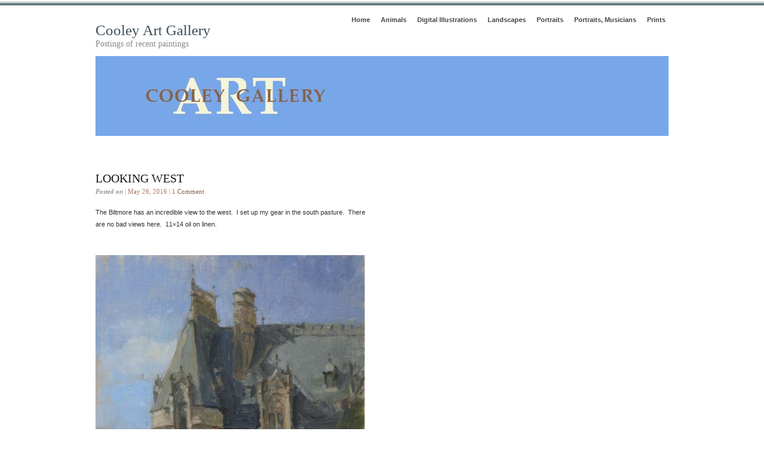

--- FILE ---
content_type: text/html; charset=UTF-8
request_url: https://cooleyartgallery.net/?p=2885
body_size: 8709
content:
<!DOCTYPE html PUBLIC "-//W3C//DTD XHTML 1.0 Transitional//EN" "http://www.w3.org/TR/xhtml1/DTD/xhtml1-transitional.dtd">
<html xmlns="http://www.w3.org/1999/xhtml">
<head profile="http://gmpg.org/xfn/11">
<meta http-equiv="Content-Type" content="text/html; charset=UTF-8" />
<meta name="distribution" content="global" />
<meta name="robots" content="follow, all" />
<meta name="language" content="en, sv" />

<title>  Looking West : Cooley Art Gallery</title>
<meta name="generator" content="WordPress 6.8.3" />
<!-- leave this for stats please -->

<link rel="alternate" type="application/rss+xml" title="RSS 2.0" href="https://cooleyartgallery.net/?feed=rss2" />
<link rel="alternate" type="text/xml" title="RSS .92" href="https://cooleyartgallery.net/?feed=rss" />
<link rel="alternate" type="application/atom+xml" title="Atom 0.3" href="https://cooleyartgallery.net/?feed=atom" />
<link rel="pingback" href="https://cooleyartgallery.net/xmlrpc.php" />
	<link rel='archives' title='April 2024' href='https://cooleyartgallery.net/?m=202404' />
	<link rel='archives' title='January 2024' href='https://cooleyartgallery.net/?m=202401' />
	<link rel='archives' title='December 2023' href='https://cooleyartgallery.net/?m=202312' />
	<link rel='archives' title='August 2023' href='https://cooleyartgallery.net/?m=202308' />
	<link rel='archives' title='June 2022' href='https://cooleyartgallery.net/?m=202206' />
	<link rel='archives' title='March 2022' href='https://cooleyartgallery.net/?m=202203' />
	<link rel='archives' title='November 2021' href='https://cooleyartgallery.net/?m=202111' />
	<link rel='archives' title='October 2021' href='https://cooleyartgallery.net/?m=202110' />
	<link rel='archives' title='September 2021' href='https://cooleyartgallery.net/?m=202109' />
	<link rel='archives' title='August 2021' href='https://cooleyartgallery.net/?m=202108' />
	<link rel='archives' title='May 2021' href='https://cooleyartgallery.net/?m=202105' />
	<link rel='archives' title='April 2021' href='https://cooleyartgallery.net/?m=202104' />
	<link rel='archives' title='March 2021' href='https://cooleyartgallery.net/?m=202103' />
	<link rel='archives' title='January 2021' href='https://cooleyartgallery.net/?m=202101' />
	<link rel='archives' title='November 2020' href='https://cooleyartgallery.net/?m=202011' />
	<link rel='archives' title='August 2020' href='https://cooleyartgallery.net/?m=202008' />
	<link rel='archives' title='July 2020' href='https://cooleyartgallery.net/?m=202007' />
	<link rel='archives' title='May 2020' href='https://cooleyartgallery.net/?m=202005' />
	<link rel='archives' title='April 2020' href='https://cooleyartgallery.net/?m=202004' />
	<link rel='archives' title='December 2019' href='https://cooleyartgallery.net/?m=201912' />
	<link rel='archives' title='November 2019' href='https://cooleyartgallery.net/?m=201911' />
	<link rel='archives' title='October 2019' href='https://cooleyartgallery.net/?m=201910' />
	<link rel='archives' title='September 2019' href='https://cooleyartgallery.net/?m=201909' />
	<link rel='archives' title='August 2019' href='https://cooleyartgallery.net/?m=201908' />
	<link rel='archives' title='July 2019' href='https://cooleyartgallery.net/?m=201907' />
	<link rel='archives' title='June 2019' href='https://cooleyartgallery.net/?m=201906' />
	<link rel='archives' title='April 2019' href='https://cooleyartgallery.net/?m=201904' />
	<link rel='archives' title='March 2019' href='https://cooleyartgallery.net/?m=201903' />
	<link rel='archives' title='January 2019' href='https://cooleyartgallery.net/?m=201901' />
	<link rel='archives' title='November 2018' href='https://cooleyartgallery.net/?m=201811' />
	<link rel='archives' title='September 2018' href='https://cooleyartgallery.net/?m=201809' />
	<link rel='archives' title='August 2018' href='https://cooleyartgallery.net/?m=201808' />
	<link rel='archives' title='July 2018' href='https://cooleyartgallery.net/?m=201807' />
	<link rel='archives' title='June 2018' href='https://cooleyartgallery.net/?m=201806' />
	<link rel='archives' title='May 2018' href='https://cooleyartgallery.net/?m=201805' />
	<link rel='archives' title='March 2018' href='https://cooleyartgallery.net/?m=201803' />
	<link rel='archives' title='February 2018' href='https://cooleyartgallery.net/?m=201802' />
	<link rel='archives' title='December 2017' href='https://cooleyartgallery.net/?m=201712' />
	<link rel='archives' title='October 2017' href='https://cooleyartgallery.net/?m=201710' />
	<link rel='archives' title='September 2017' href='https://cooleyartgallery.net/?m=201709' />
	<link rel='archives' title='August 2017' href='https://cooleyartgallery.net/?m=201708' />
	<link rel='archives' title='July 2017' href='https://cooleyartgallery.net/?m=201707' />
	<link rel='archives' title='June 2017' href='https://cooleyartgallery.net/?m=201706' />
	<link rel='archives' title='May 2017' href='https://cooleyartgallery.net/?m=201705' />
	<link rel='archives' title='April 2017' href='https://cooleyartgallery.net/?m=201704' />
	<link rel='archives' title='February 2017' href='https://cooleyartgallery.net/?m=201702' />
	<link rel='archives' title='January 2017' href='https://cooleyartgallery.net/?m=201701' />
	<link rel='archives' title='December 2016' href='https://cooleyartgallery.net/?m=201612' />
	<link rel='archives' title='October 2016' href='https://cooleyartgallery.net/?m=201610' />
	<link rel='archives' title='September 2016' href='https://cooleyartgallery.net/?m=201609' />
	<link rel='archives' title='August 2016' href='https://cooleyartgallery.net/?m=201608' />
	<link rel='archives' title='July 2016' href='https://cooleyartgallery.net/?m=201607' />
	<link rel='archives' title='June 2016' href='https://cooleyartgallery.net/?m=201606' />
	<link rel='archives' title='May 2016' href='https://cooleyartgallery.net/?m=201605' />
	<link rel='archives' title='April 2016' href='https://cooleyartgallery.net/?m=201604' />
	<link rel='archives' title='March 2016' href='https://cooleyartgallery.net/?m=201603' />
	<link rel='archives' title='February 2016' href='https://cooleyartgallery.net/?m=201602' />
	<link rel='archives' title='January 2016' href='https://cooleyartgallery.net/?m=201601' />
	<link rel='archives' title='December 2015' href='https://cooleyartgallery.net/?m=201512' />
	<link rel='archives' title='November 2015' href='https://cooleyartgallery.net/?m=201511' />
	<link rel='archives' title='October 2015' href='https://cooleyartgallery.net/?m=201510' />
	<link rel='archives' title='August 2015' href='https://cooleyartgallery.net/?m=201508' />
	<link rel='archives' title='July 2015' href='https://cooleyartgallery.net/?m=201507' />
	<link rel='archives' title='June 2015' href='https://cooleyartgallery.net/?m=201506' />
	<link rel='archives' title='May 2015' href='https://cooleyartgallery.net/?m=201505' />
	<link rel='archives' title='April 2015' href='https://cooleyartgallery.net/?m=201504' />
	<link rel='archives' title='March 2015' href='https://cooleyartgallery.net/?m=201503' />
	<link rel='archives' title='February 2015' href='https://cooleyartgallery.net/?m=201502' />
	<link rel='archives' title='January 2015' href='https://cooleyartgallery.net/?m=201501' />
	<link rel='archives' title='December 2014' href='https://cooleyartgallery.net/?m=201412' />
	<link rel='archives' title='November 2014' href='https://cooleyartgallery.net/?m=201411' />
	<link rel='archives' title='October 2014' href='https://cooleyartgallery.net/?m=201410' />
	<link rel='archives' title='September 2014' href='https://cooleyartgallery.net/?m=201409' />
	<link rel='archives' title='August 2014' href='https://cooleyartgallery.net/?m=201408' />
	<link rel='archives' title='July 2014' href='https://cooleyartgallery.net/?m=201407' />
	<link rel='archives' title='June 2014' href='https://cooleyartgallery.net/?m=201406' />
	<link rel='archives' title='May 2014' href='https://cooleyartgallery.net/?m=201405' />
	<link rel='archives' title='April 2014' href='https://cooleyartgallery.net/?m=201404' />
	<link rel='archives' title='March 2014' href='https://cooleyartgallery.net/?m=201403' />
	<link rel='archives' title='February 2014' href='https://cooleyartgallery.net/?m=201402' />
	<link rel='archives' title='January 2014' href='https://cooleyartgallery.net/?m=201401' />
	<link rel='archives' title='December 2013' href='https://cooleyartgallery.net/?m=201312' />
	<link rel='archives' title='November 2013' href='https://cooleyartgallery.net/?m=201311' />
	<link rel='archives' title='October 2013' href='https://cooleyartgallery.net/?m=201310' />
	<link rel='archives' title='September 2013' href='https://cooleyartgallery.net/?m=201309' />
	<link rel='archives' title='August 2013' href='https://cooleyartgallery.net/?m=201308' />
	<link rel='archives' title='July 2013' href='https://cooleyartgallery.net/?m=201307' />
	<link rel='archives' title='June 2013' href='https://cooleyartgallery.net/?m=201306' />
	<link rel='archives' title='May 2013' href='https://cooleyartgallery.net/?m=201305' />
	<link rel='archives' title='April 2013' href='https://cooleyartgallery.net/?m=201304' />
	<link rel='archives' title='March 2013' href='https://cooleyartgallery.net/?m=201303' />
	<link rel='archives' title='January 2013' href='https://cooleyartgallery.net/?m=201301' />
	<link rel='archives' title='December 2012' href='https://cooleyartgallery.net/?m=201212' />
	<link rel='archives' title='November 2012' href='https://cooleyartgallery.net/?m=201211' />
	<link rel='archives' title='October 2012' href='https://cooleyartgallery.net/?m=201210' />
	<link rel='archives' title='September 2012' href='https://cooleyartgallery.net/?m=201209' />
	<link rel='archives' title='July 2012' href='https://cooleyartgallery.net/?m=201207' />
	<link rel='archives' title='June 2012' href='https://cooleyartgallery.net/?m=201206' />
	<link rel='archives' title='April 2012' href='https://cooleyartgallery.net/?m=201204' />
	<link rel='archives' title='February 2012' href='https://cooleyartgallery.net/?m=201202' />
	<link rel='archives' title='December 2011' href='https://cooleyartgallery.net/?m=201112' />
	<link rel='archives' title='November 2011' href='https://cooleyartgallery.net/?m=201111' />
	<link rel='archives' title='October 2011' href='https://cooleyartgallery.net/?m=201110' />
	<link rel='archives' title='September 2011' href='https://cooleyartgallery.net/?m=201109' />
	<link rel='archives' title='August 2011' href='https://cooleyartgallery.net/?m=201108' />
	<link rel='archives' title='July 2011' href='https://cooleyartgallery.net/?m=201107' />
	<link rel='archives' title='June 2011' href='https://cooleyartgallery.net/?m=201106' />
	<link rel='archives' title='May 2011' href='https://cooleyartgallery.net/?m=201105' />
	<link rel='archives' title='April 2011' href='https://cooleyartgallery.net/?m=201104' />
	<link rel='archives' title='March 2011' href='https://cooleyartgallery.net/?m=201103' />
	<link rel='archives' title='February 2011' href='https://cooleyartgallery.net/?m=201102' />
	<link rel='archives' title='December 2010' href='https://cooleyartgallery.net/?m=201012' />
	<link rel='archives' title='November 2010' href='https://cooleyartgallery.net/?m=201011' />
	<link rel='archives' title='September 2010' href='https://cooleyartgallery.net/?m=201009' />
	<link rel='archives' title='August 2010' href='https://cooleyartgallery.net/?m=201008' />
	<link rel='archives' title='July 2010' href='https://cooleyartgallery.net/?m=201007' />
	<link rel='archives' title='June 2010' href='https://cooleyartgallery.net/?m=201006' />
	<link rel='archives' title='May 2010' href='https://cooleyartgallery.net/?m=201005' />
	<link rel='archives' title='April 2010' href='https://cooleyartgallery.net/?m=201004' />
	<link rel='archives' title='March 2010' href='https://cooleyartgallery.net/?m=201003' />
	<link rel='archives' title='February 2010' href='https://cooleyartgallery.net/?m=201002' />
	<link rel='archives' title='January 2010' href='https://cooleyartgallery.net/?m=201001' />
	<link rel='archives' title='November 2009' href='https://cooleyartgallery.net/?m=200911' />
	<link rel='archives' title='October 2009' href='https://cooleyartgallery.net/?m=200910' />
	<link rel='archives' title='September 2009' href='https://cooleyartgallery.net/?m=200909' />
	<link rel='archives' title='August 2009' href='https://cooleyartgallery.net/?m=200908' />
	<link rel='archives' title='July 2009' href='https://cooleyartgallery.net/?m=200907' />
	<link rel='archives' title='June 2009' href='https://cooleyartgallery.net/?m=200906' />
	<link rel='archives' title='May 2009' href='https://cooleyartgallery.net/?m=200905' />
	<link rel='archives' title='April 2009' href='https://cooleyartgallery.net/?m=200904' />
	<link rel='archives' title='March 2009' href='https://cooleyartgallery.net/?m=200903' />
	<link rel='archives' title='February 2009' href='https://cooleyartgallery.net/?m=200902' />
	<link rel='archives' title='January 2009' href='https://cooleyartgallery.net/?m=200901' />
	<link rel='archives' title='December 2008' href='https://cooleyartgallery.net/?m=200812' />
	<link rel='archives' title='November 2008' href='https://cooleyartgallery.net/?m=200811' />
<meta name='robots' content='max-image-preview:large' />
	<style>img:is([sizes="auto" i], [sizes^="auto," i]) { contain-intrinsic-size: 3000px 1500px }</style>
	<link rel='dns-prefetch' href='//stats.wp.com' />
<link rel="alternate" type="application/rss+xml" title="Cooley Art Gallery &raquo; Looking West Comments Feed" href="https://cooleyartgallery.net/?feed=rss2&#038;p=2885" />
<script type="text/javascript">
/* <![CDATA[ */
window._wpemojiSettings = {"baseUrl":"https:\/\/s.w.org\/images\/core\/emoji\/16.0.1\/72x72\/","ext":".png","svgUrl":"https:\/\/s.w.org\/images\/core\/emoji\/16.0.1\/svg\/","svgExt":".svg","source":{"concatemoji":"https:\/\/cooleyartgallery.net\/wp-includes\/js\/wp-emoji-release.min.js?ver=6.8.3"}};
/*! This file is auto-generated */
!function(s,n){var o,i,e;function c(e){try{var t={supportTests:e,timestamp:(new Date).valueOf()};sessionStorage.setItem(o,JSON.stringify(t))}catch(e){}}function p(e,t,n){e.clearRect(0,0,e.canvas.width,e.canvas.height),e.fillText(t,0,0);var t=new Uint32Array(e.getImageData(0,0,e.canvas.width,e.canvas.height).data),a=(e.clearRect(0,0,e.canvas.width,e.canvas.height),e.fillText(n,0,0),new Uint32Array(e.getImageData(0,0,e.canvas.width,e.canvas.height).data));return t.every(function(e,t){return e===a[t]})}function u(e,t){e.clearRect(0,0,e.canvas.width,e.canvas.height),e.fillText(t,0,0);for(var n=e.getImageData(16,16,1,1),a=0;a<n.data.length;a++)if(0!==n.data[a])return!1;return!0}function f(e,t,n,a){switch(t){case"flag":return n(e,"\ud83c\udff3\ufe0f\u200d\u26a7\ufe0f","\ud83c\udff3\ufe0f\u200b\u26a7\ufe0f")?!1:!n(e,"\ud83c\udde8\ud83c\uddf6","\ud83c\udde8\u200b\ud83c\uddf6")&&!n(e,"\ud83c\udff4\udb40\udc67\udb40\udc62\udb40\udc65\udb40\udc6e\udb40\udc67\udb40\udc7f","\ud83c\udff4\u200b\udb40\udc67\u200b\udb40\udc62\u200b\udb40\udc65\u200b\udb40\udc6e\u200b\udb40\udc67\u200b\udb40\udc7f");case"emoji":return!a(e,"\ud83e\udedf")}return!1}function g(e,t,n,a){var r="undefined"!=typeof WorkerGlobalScope&&self instanceof WorkerGlobalScope?new OffscreenCanvas(300,150):s.createElement("canvas"),o=r.getContext("2d",{willReadFrequently:!0}),i=(o.textBaseline="top",o.font="600 32px Arial",{});return e.forEach(function(e){i[e]=t(o,e,n,a)}),i}function t(e){var t=s.createElement("script");t.src=e,t.defer=!0,s.head.appendChild(t)}"undefined"!=typeof Promise&&(o="wpEmojiSettingsSupports",i=["flag","emoji"],n.supports={everything:!0,everythingExceptFlag:!0},e=new Promise(function(e){s.addEventListener("DOMContentLoaded",e,{once:!0})}),new Promise(function(t){var n=function(){try{var e=JSON.parse(sessionStorage.getItem(o));if("object"==typeof e&&"number"==typeof e.timestamp&&(new Date).valueOf()<e.timestamp+604800&&"object"==typeof e.supportTests)return e.supportTests}catch(e){}return null}();if(!n){if("undefined"!=typeof Worker&&"undefined"!=typeof OffscreenCanvas&&"undefined"!=typeof URL&&URL.createObjectURL&&"undefined"!=typeof Blob)try{var e="postMessage("+g.toString()+"("+[JSON.stringify(i),f.toString(),p.toString(),u.toString()].join(",")+"));",a=new Blob([e],{type:"text/javascript"}),r=new Worker(URL.createObjectURL(a),{name:"wpTestEmojiSupports"});return void(r.onmessage=function(e){c(n=e.data),r.terminate(),t(n)})}catch(e){}c(n=g(i,f,p,u))}t(n)}).then(function(e){for(var t in e)n.supports[t]=e[t],n.supports.everything=n.supports.everything&&n.supports[t],"flag"!==t&&(n.supports.everythingExceptFlag=n.supports.everythingExceptFlag&&n.supports[t]);n.supports.everythingExceptFlag=n.supports.everythingExceptFlag&&!n.supports.flag,n.DOMReady=!1,n.readyCallback=function(){n.DOMReady=!0}}).then(function(){return e}).then(function(){var e;n.supports.everything||(n.readyCallback(),(e=n.source||{}).concatemoji?t(e.concatemoji):e.wpemoji&&e.twemoji&&(t(e.twemoji),t(e.wpemoji)))}))}((window,document),window._wpemojiSettings);
/* ]]> */
</script>
<style id='wp-emoji-styles-inline-css' type='text/css'>

	img.wp-smiley, img.emoji {
		display: inline !important;
		border: none !important;
		box-shadow: none !important;
		height: 1em !important;
		width: 1em !important;
		margin: 0 0.07em !important;
		vertical-align: -0.1em !important;
		background: none !important;
		padding: 0 !important;
	}
</style>
<link rel='stylesheet' id='wp-block-library-css' href='https://cooleyartgallery.net/wp-includes/css/dist/block-library/style.min.css?ver=6.8.3' type='text/css' media='all' />
<style id='classic-theme-styles-inline-css' type='text/css'>
/*! This file is auto-generated */
.wp-block-button__link{color:#fff;background-color:#32373c;border-radius:9999px;box-shadow:none;text-decoration:none;padding:calc(.667em + 2px) calc(1.333em + 2px);font-size:1.125em}.wp-block-file__button{background:#32373c;color:#fff;text-decoration:none}
</style>
<link rel='stylesheet' id='mediaelement-css' href='https://cooleyartgallery.net/wp-includes/js/mediaelement/mediaelementplayer-legacy.min.css?ver=4.2.17' type='text/css' media='all' />
<link rel='stylesheet' id='wp-mediaelement-css' href='https://cooleyartgallery.net/wp-includes/js/mediaelement/wp-mediaelement.min.css?ver=6.8.3' type='text/css' media='all' />
<style id='jetpack-sharing-buttons-style-inline-css' type='text/css'>
.jetpack-sharing-buttons__services-list{display:flex;flex-direction:row;flex-wrap:wrap;gap:0;list-style-type:none;margin:5px;padding:0}.jetpack-sharing-buttons__services-list.has-small-icon-size{font-size:12px}.jetpack-sharing-buttons__services-list.has-normal-icon-size{font-size:16px}.jetpack-sharing-buttons__services-list.has-large-icon-size{font-size:24px}.jetpack-sharing-buttons__services-list.has-huge-icon-size{font-size:36px}@media print{.jetpack-sharing-buttons__services-list{display:none!important}}.editor-styles-wrapper .wp-block-jetpack-sharing-buttons{gap:0;padding-inline-start:0}ul.jetpack-sharing-buttons__services-list.has-background{padding:1.25em 2.375em}
</style>
<style id='global-styles-inline-css' type='text/css'>
:root{--wp--preset--aspect-ratio--square: 1;--wp--preset--aspect-ratio--4-3: 4/3;--wp--preset--aspect-ratio--3-4: 3/4;--wp--preset--aspect-ratio--3-2: 3/2;--wp--preset--aspect-ratio--2-3: 2/3;--wp--preset--aspect-ratio--16-9: 16/9;--wp--preset--aspect-ratio--9-16: 9/16;--wp--preset--color--black: #000000;--wp--preset--color--cyan-bluish-gray: #abb8c3;--wp--preset--color--white: #ffffff;--wp--preset--color--pale-pink: #f78da7;--wp--preset--color--vivid-red: #cf2e2e;--wp--preset--color--luminous-vivid-orange: #ff6900;--wp--preset--color--luminous-vivid-amber: #fcb900;--wp--preset--color--light-green-cyan: #7bdcb5;--wp--preset--color--vivid-green-cyan: #00d084;--wp--preset--color--pale-cyan-blue: #8ed1fc;--wp--preset--color--vivid-cyan-blue: #0693e3;--wp--preset--color--vivid-purple: #9b51e0;--wp--preset--gradient--vivid-cyan-blue-to-vivid-purple: linear-gradient(135deg,rgba(6,147,227,1) 0%,rgb(155,81,224) 100%);--wp--preset--gradient--light-green-cyan-to-vivid-green-cyan: linear-gradient(135deg,rgb(122,220,180) 0%,rgb(0,208,130) 100%);--wp--preset--gradient--luminous-vivid-amber-to-luminous-vivid-orange: linear-gradient(135deg,rgba(252,185,0,1) 0%,rgba(255,105,0,1) 100%);--wp--preset--gradient--luminous-vivid-orange-to-vivid-red: linear-gradient(135deg,rgba(255,105,0,1) 0%,rgb(207,46,46) 100%);--wp--preset--gradient--very-light-gray-to-cyan-bluish-gray: linear-gradient(135deg,rgb(238,238,238) 0%,rgb(169,184,195) 100%);--wp--preset--gradient--cool-to-warm-spectrum: linear-gradient(135deg,rgb(74,234,220) 0%,rgb(151,120,209) 20%,rgb(207,42,186) 40%,rgb(238,44,130) 60%,rgb(251,105,98) 80%,rgb(254,248,76) 100%);--wp--preset--gradient--blush-light-purple: linear-gradient(135deg,rgb(255,206,236) 0%,rgb(152,150,240) 100%);--wp--preset--gradient--blush-bordeaux: linear-gradient(135deg,rgb(254,205,165) 0%,rgb(254,45,45) 50%,rgb(107,0,62) 100%);--wp--preset--gradient--luminous-dusk: linear-gradient(135deg,rgb(255,203,112) 0%,rgb(199,81,192) 50%,rgb(65,88,208) 100%);--wp--preset--gradient--pale-ocean: linear-gradient(135deg,rgb(255,245,203) 0%,rgb(182,227,212) 50%,rgb(51,167,181) 100%);--wp--preset--gradient--electric-grass: linear-gradient(135deg,rgb(202,248,128) 0%,rgb(113,206,126) 100%);--wp--preset--gradient--midnight: linear-gradient(135deg,rgb(2,3,129) 0%,rgb(40,116,252) 100%);--wp--preset--font-size--small: 13px;--wp--preset--font-size--medium: 20px;--wp--preset--font-size--large: 36px;--wp--preset--font-size--x-large: 42px;--wp--preset--spacing--20: 0.44rem;--wp--preset--spacing--30: 0.67rem;--wp--preset--spacing--40: 1rem;--wp--preset--spacing--50: 1.5rem;--wp--preset--spacing--60: 2.25rem;--wp--preset--spacing--70: 3.38rem;--wp--preset--spacing--80: 5.06rem;--wp--preset--shadow--natural: 6px 6px 9px rgba(0, 0, 0, 0.2);--wp--preset--shadow--deep: 12px 12px 50px rgba(0, 0, 0, 0.4);--wp--preset--shadow--sharp: 6px 6px 0px rgba(0, 0, 0, 0.2);--wp--preset--shadow--outlined: 6px 6px 0px -3px rgba(255, 255, 255, 1), 6px 6px rgba(0, 0, 0, 1);--wp--preset--shadow--crisp: 6px 6px 0px rgba(0, 0, 0, 1);}:where(.is-layout-flex){gap: 0.5em;}:where(.is-layout-grid){gap: 0.5em;}body .is-layout-flex{display: flex;}.is-layout-flex{flex-wrap: wrap;align-items: center;}.is-layout-flex > :is(*, div){margin: 0;}body .is-layout-grid{display: grid;}.is-layout-grid > :is(*, div){margin: 0;}:where(.wp-block-columns.is-layout-flex){gap: 2em;}:where(.wp-block-columns.is-layout-grid){gap: 2em;}:where(.wp-block-post-template.is-layout-flex){gap: 1.25em;}:where(.wp-block-post-template.is-layout-grid){gap: 1.25em;}.has-black-color{color: var(--wp--preset--color--black) !important;}.has-cyan-bluish-gray-color{color: var(--wp--preset--color--cyan-bluish-gray) !important;}.has-white-color{color: var(--wp--preset--color--white) !important;}.has-pale-pink-color{color: var(--wp--preset--color--pale-pink) !important;}.has-vivid-red-color{color: var(--wp--preset--color--vivid-red) !important;}.has-luminous-vivid-orange-color{color: var(--wp--preset--color--luminous-vivid-orange) !important;}.has-luminous-vivid-amber-color{color: var(--wp--preset--color--luminous-vivid-amber) !important;}.has-light-green-cyan-color{color: var(--wp--preset--color--light-green-cyan) !important;}.has-vivid-green-cyan-color{color: var(--wp--preset--color--vivid-green-cyan) !important;}.has-pale-cyan-blue-color{color: var(--wp--preset--color--pale-cyan-blue) !important;}.has-vivid-cyan-blue-color{color: var(--wp--preset--color--vivid-cyan-blue) !important;}.has-vivid-purple-color{color: var(--wp--preset--color--vivid-purple) !important;}.has-black-background-color{background-color: var(--wp--preset--color--black) !important;}.has-cyan-bluish-gray-background-color{background-color: var(--wp--preset--color--cyan-bluish-gray) !important;}.has-white-background-color{background-color: var(--wp--preset--color--white) !important;}.has-pale-pink-background-color{background-color: var(--wp--preset--color--pale-pink) !important;}.has-vivid-red-background-color{background-color: var(--wp--preset--color--vivid-red) !important;}.has-luminous-vivid-orange-background-color{background-color: var(--wp--preset--color--luminous-vivid-orange) !important;}.has-luminous-vivid-amber-background-color{background-color: var(--wp--preset--color--luminous-vivid-amber) !important;}.has-light-green-cyan-background-color{background-color: var(--wp--preset--color--light-green-cyan) !important;}.has-vivid-green-cyan-background-color{background-color: var(--wp--preset--color--vivid-green-cyan) !important;}.has-pale-cyan-blue-background-color{background-color: var(--wp--preset--color--pale-cyan-blue) !important;}.has-vivid-cyan-blue-background-color{background-color: var(--wp--preset--color--vivid-cyan-blue) !important;}.has-vivid-purple-background-color{background-color: var(--wp--preset--color--vivid-purple) !important;}.has-black-border-color{border-color: var(--wp--preset--color--black) !important;}.has-cyan-bluish-gray-border-color{border-color: var(--wp--preset--color--cyan-bluish-gray) !important;}.has-white-border-color{border-color: var(--wp--preset--color--white) !important;}.has-pale-pink-border-color{border-color: var(--wp--preset--color--pale-pink) !important;}.has-vivid-red-border-color{border-color: var(--wp--preset--color--vivid-red) !important;}.has-luminous-vivid-orange-border-color{border-color: var(--wp--preset--color--luminous-vivid-orange) !important;}.has-luminous-vivid-amber-border-color{border-color: var(--wp--preset--color--luminous-vivid-amber) !important;}.has-light-green-cyan-border-color{border-color: var(--wp--preset--color--light-green-cyan) !important;}.has-vivid-green-cyan-border-color{border-color: var(--wp--preset--color--vivid-green-cyan) !important;}.has-pale-cyan-blue-border-color{border-color: var(--wp--preset--color--pale-cyan-blue) !important;}.has-vivid-cyan-blue-border-color{border-color: var(--wp--preset--color--vivid-cyan-blue) !important;}.has-vivid-purple-border-color{border-color: var(--wp--preset--color--vivid-purple) !important;}.has-vivid-cyan-blue-to-vivid-purple-gradient-background{background: var(--wp--preset--gradient--vivid-cyan-blue-to-vivid-purple) !important;}.has-light-green-cyan-to-vivid-green-cyan-gradient-background{background: var(--wp--preset--gradient--light-green-cyan-to-vivid-green-cyan) !important;}.has-luminous-vivid-amber-to-luminous-vivid-orange-gradient-background{background: var(--wp--preset--gradient--luminous-vivid-amber-to-luminous-vivid-orange) !important;}.has-luminous-vivid-orange-to-vivid-red-gradient-background{background: var(--wp--preset--gradient--luminous-vivid-orange-to-vivid-red) !important;}.has-very-light-gray-to-cyan-bluish-gray-gradient-background{background: var(--wp--preset--gradient--very-light-gray-to-cyan-bluish-gray) !important;}.has-cool-to-warm-spectrum-gradient-background{background: var(--wp--preset--gradient--cool-to-warm-spectrum) !important;}.has-blush-light-purple-gradient-background{background: var(--wp--preset--gradient--blush-light-purple) !important;}.has-blush-bordeaux-gradient-background{background: var(--wp--preset--gradient--blush-bordeaux) !important;}.has-luminous-dusk-gradient-background{background: var(--wp--preset--gradient--luminous-dusk) !important;}.has-pale-ocean-gradient-background{background: var(--wp--preset--gradient--pale-ocean) !important;}.has-electric-grass-gradient-background{background: var(--wp--preset--gradient--electric-grass) !important;}.has-midnight-gradient-background{background: var(--wp--preset--gradient--midnight) !important;}.has-small-font-size{font-size: var(--wp--preset--font-size--small) !important;}.has-medium-font-size{font-size: var(--wp--preset--font-size--medium) !important;}.has-large-font-size{font-size: var(--wp--preset--font-size--large) !important;}.has-x-large-font-size{font-size: var(--wp--preset--font-size--x-large) !important;}
:where(.wp-block-post-template.is-layout-flex){gap: 1.25em;}:where(.wp-block-post-template.is-layout-grid){gap: 1.25em;}
:where(.wp-block-columns.is-layout-flex){gap: 2em;}:where(.wp-block-columns.is-layout-grid){gap: 2em;}
:root :where(.wp-block-pullquote){font-size: 1.5em;line-height: 1.6;}
</style>
<link rel='stylesheet' id='wp-components-css' href='https://cooleyartgallery.net/wp-includes/css/dist/components/style.min.css?ver=6.8.3' type='text/css' media='all' />
<link rel='stylesheet' id='godaddy-styles-css' href='https://cooleyartgallery.net/wp-content/mu-plugins/vendor/wpex/godaddy-launch/includes/Dependencies/GoDaddy/Styles/build/latest.css?ver=2.0.2' type='text/css' media='all' />
<link rel="https://api.w.org/" href="https://cooleyartgallery.net/index.php?rest_route=/" /><link rel="alternate" title="JSON" type="application/json" href="https://cooleyartgallery.net/index.php?rest_route=/wp/v2/posts/2885" /><link rel="EditURI" type="application/rsd+xml" title="RSD" href="https://cooleyartgallery.net/xmlrpc.php?rsd" />
<meta name="generator" content="WordPress 6.8.3" />
<link rel="canonical" href="https://cooleyartgallery.net/?p=2885" />
<link rel='shortlink' href='https://cooleyartgallery.net/?p=2885' />
<link rel="alternate" title="oEmbed (JSON)" type="application/json+oembed" href="https://cooleyartgallery.net/index.php?rest_route=%2Foembed%2F1.0%2Fembed&#038;url=https%3A%2F%2Fcooleyartgallery.net%2F%3Fp%3D2885" />
<link rel="alternate" title="oEmbed (XML)" type="text/xml+oembed" href="https://cooleyartgallery.net/index.php?rest_route=%2Foembed%2F1.0%2Fembed&#038;url=https%3A%2F%2Fcooleyartgallery.net%2F%3Fp%3D2885&#038;format=xml" />
	<style>img#wpstats{display:none}</style>
		<style type="text/css" media="screen">
<!-- @import url( https://cooleyartgallery.net/wp-content/themes/elements-of-seo/style.css ); -->
</style>
</head>


<body>

<div id="wrap">

<div id="stripe"></div>

	<div id="nav">
		<ul>
			<li><a href="https://cooleyartgallery.net">Home</a></li>
			<li class="page_item page-item-269"><a href="https://cooleyartgallery.net/?page_id=269">Animals</a></li>
<li class="page_item page-item-2840"><a href="https://cooleyartgallery.net/?page_id=2840">Digital Illustrations</a></li>
<li class="page_item page-item-205"><a href="https://cooleyartgallery.net/?page_id=205">Landscapes</a></li>
<li class="page_item page-item-212"><a href="https://cooleyartgallery.net/?page_id=212">Portraits</a></li>
<li class="page_item page-item-189"><a href="https://cooleyartgallery.net/?page_id=189">Portraits, Musicians</a></li>
<li class="page_item page-item-1414"><a href="https://cooleyartgallery.net/?page_id=1414">Prints</a></li>
		</ul>
	</div>

	<div id="masthead">
		<h1><a href="https://cooleyartgallery.net">Cooley Art Gallery</a></h1>
		<h3>Postings of recent paintings</h3>
	</div>

	<div id="banner" onclick="location.href='https://cooleyartgallery.net';" style="cursor: pointer;"></div>
<div id="content">

<div id="contentleft">
		<h1><a href="https://cooleyartgallery.net/?p=2885" rel="bookmark">Looking West</a></h1>
	
	<p class="date"><b>Posted on</b> | May 26, 2016 | <a href="https://cooleyartgallery.net/?p=2885#comments">1 Comment</a></p>
	
	  
	<p>The Biltmore has an incredible view to the west.  I set up my gear in the south pasture.  There are no bad views here.  11&#215;14 oil on linen. <span class="" style="display:block;clear:both;height: 0px;padding-top: 20px;border-top-width:0px;border-bottom-width:0px;"></span></p>
<p><a href="https://cooleyartgallery.net/wp-content/uploads/2016/05/Biltmore-May_23_2016-1.jpg"><img fetchpriority="high" decoding="async" class="alignnone  wp-image-2887" src="https://cooleyartgallery.net/wp-content/uploads/2016/05/Biltmore-May_23_2016-1-784x1024.jpg" alt="Biltmore May_23_2016" width="451" height="589" srcset="https://cooleyartgallery.net/wp-content/uploads/2016/05/Biltmore-May_23_2016-1-784x1024.jpg 784w, https://cooleyartgallery.net/wp-content/uploads/2016/05/Biltmore-May_23_2016-1-230x300.jpg 230w, https://cooleyartgallery.net/wp-content/uploads/2016/05/Biltmore-May_23_2016-1-768x1003.jpg 768w, https://cooleyartgallery.net/wp-content/uploads/2016/05/Biltmore-May_23_2016-1.jpg 919w" sizes="(max-width: 451px) 100vw, 451px" /></a></p>
<div style="clear:both;"></div>
	
	<div class="bt-links"><strong>Category:</strong> <a href="https://cooleyartgallery.net/?cat=95" rel="category">early archetecture</a>, <a href="https://cooleyartgallery.net/?cat=76" rel="category">landscape painting</a>, <a href="https://cooleyartgallery.net/?cat=355" rel="category">oil painting of the Biltmore</a>, <a href="https://cooleyartgallery.net/?cat=196" rel="category">Plein Air landscape painting</a><br /><strong>Tags:</strong> <a href="https://cooleyartgallery.net/?tag=cooleyartgallerynet" rel="tag">cooleyartgallery.net</a> > <a href="https://cooleyartgallery.net/?tag=painting-by-gary-cooley" rel="tag">painting by Gary Cooley</a> > <a href="https://cooleyartgallery.net/?tag=plein-air-landscape" rel="tag">plein air landscape</a> > <a href="https://cooleyartgallery.net/?tag=plein-air-painting-of-biltmore-house" rel="tag">plein air painting of Biltmore house</a></div>
	
	<!--
	<rdf:RDF xmlns:rdf="http://www.w3.org/1999/02/22-rdf-syntax-ns#"
			xmlns:dc="http://purl.org/dc/elements/1.1/"
			xmlns:trackback="http://madskills.com/public/xml/rss/module/trackback/">
		<rdf:Description rdf:about="https://cooleyartgallery.net/?p=2885"
    dc:identifier="https://cooleyartgallery.net/?p=2885"
    dc:title="Looking West"
    trackback:ping="https://cooleyartgallery.net/wp-trackback.php?p=2885" />
</rdf:RDF>	-->
	
	<h3>Comments</h3>
	
<!-- You can start editing here. -->

<div id="commentblock">
	<p id="comments">One Response to &#8220;Looking West&#8221;</p>

	<ol class="commentlist">

	
		<li class="alt" id="comment-33142">
			<img alt='' src='https://secure.gravatar.com/avatar/fdd884817b76bb73656608f08a84a543fa012cd931d2b55cee4db45ebaa7d4ca?s=50&#038;d=mm&#038;r=g' srcset='https://secure.gravatar.com/avatar/fdd884817b76bb73656608f08a84a543fa012cd931d2b55cee4db45ebaa7d4ca?s=100&#038;d=mm&#038;r=g 2x' class='avatar avatar-50 photo' height='50' width='50' decoding='async'/>					<span class="auth-name">Carolyn Howard</span><br />
					<span class="auth-time">					May 27th, 2016 @ 6:59 am 		
					<div class="commenttext">
					<p>Very nice Gary</p>
					</div>
					
			
		</li>

	
	
	</ol>

 

	
	
	</div>
	

<!-- begin r_sidebar -->

	<div id="r_sidebar">

	<li id="text-291983571" class="widget widget_text">			<div class="textwidget"> I have been painting and illustrating professionally for my entire career.  I recently left the graphic arts business to paint full time.

Life is grand! 

   If you would like to know more about me, hit the "About" link in the upper right
corner.
For pricing or any other info please email me.

dgcooley11@gmail.com


  All images on this site are copyright protected by the artist.

</div>
		</li>

		<li id="recent-posts-2" class="widget widget_recent_entries">
		<h2 class="widgettitle">Recent Posts</h2>

		<ul>
											<li>
					<a href="https://cooleyartgallery.net/?p=3524">Amelia Barron</a>
									</li>
											<li>
					<a href="https://cooleyartgallery.net/?p=3521">More Wednesday Night Faces</a>
									</li>
											<li>
					<a href="https://cooleyartgallery.net/?p=3513">Madeline</a>
									</li>
											<li>
					<a href="https://cooleyartgallery.net/?p=3509">Brown Dog Redux</a>
									</li>
											<li>
					<a href="https://cooleyartgallery.net/?p=3507">Four faces from Wednesday Night</a>
									</li>
											<li>
					<a href="https://cooleyartgallery.net/?p=3500">Ross</a>
									</li>
											<li>
					<a href="https://cooleyartgallery.net/?p=3496">Love and Peace to You All!</a>
									</li>
											<li>
					<a href="https://cooleyartgallery.net/?p=3492">The King of Walnut Cove</a>
									</li>
											<li>
					<a href="https://cooleyartgallery.net/?p=3486">Figure Paintings</a>
									</li>
											<li>
					<a href="https://cooleyartgallery.net/?p=3482">Maked Tree Vineyard 2023</a>
									</li>
					</ul>

		</li>
<li id="pages-2" class="widget widget_pages"><h2 class="widgettitle">Pages</h2>

			<ul>
				<li class="page_item page-item-269"><a href="https://cooleyartgallery.net/?page_id=269">Animals</a></li>
<li class="page_item page-item-2840"><a href="https://cooleyartgallery.net/?page_id=2840">Digital Illustrations</a></li>
<li class="page_item page-item-205"><a href="https://cooleyartgallery.net/?page_id=205">Landscapes</a></li>
<li class="page_item page-item-212"><a href="https://cooleyartgallery.net/?page_id=212">Portraits</a></li>
<li class="page_item page-item-189"><a href="https://cooleyartgallery.net/?page_id=189">Portraits, Musicians</a></li>
<li class="page_item page-item-1414"><a href="https://cooleyartgallery.net/?page_id=1414">Prints</a></li>
			</ul>

			</li>
<li id="archives-2" class="widget widget_archive"><h2 class="widgettitle">Archives</h2>
		<label class="screen-reader-text" for="archives-dropdown-2">Archives</label>
		<select id="archives-dropdown-2" name="archive-dropdown">
			
			<option value="">Select Month</option>
				<option value='https://cooleyartgallery.net/?m=202404'> April 2024 &nbsp;(3)</option>
	<option value='https://cooleyartgallery.net/?m=202401'> January 2024 &nbsp;(3)</option>
	<option value='https://cooleyartgallery.net/?m=202312'> December 2023 &nbsp;(1)</option>
	<option value='https://cooleyartgallery.net/?m=202308'> August 2023 &nbsp;(3)</option>
	<option value='https://cooleyartgallery.net/?m=202206'> June 2022 &nbsp;(1)</option>
	<option value='https://cooleyartgallery.net/?m=202203'> March 2022 &nbsp;(5)</option>
	<option value='https://cooleyartgallery.net/?m=202111'> November 2021 &nbsp;(2)</option>
	<option value='https://cooleyartgallery.net/?m=202110'> October 2021 &nbsp;(1)</option>
	<option value='https://cooleyartgallery.net/?m=202109'> September 2021 &nbsp;(1)</option>
	<option value='https://cooleyartgallery.net/?m=202108'> August 2021 &nbsp;(1)</option>
	<option value='https://cooleyartgallery.net/?m=202105'> May 2021 &nbsp;(1)</option>
	<option value='https://cooleyartgallery.net/?m=202104'> April 2021 &nbsp;(1)</option>
	<option value='https://cooleyartgallery.net/?m=202103'> March 2021 &nbsp;(2)</option>
	<option value='https://cooleyartgallery.net/?m=202101'> January 2021 &nbsp;(2)</option>
	<option value='https://cooleyartgallery.net/?m=202011'> November 2020 &nbsp;(1)</option>
	<option value='https://cooleyartgallery.net/?m=202008'> August 2020 &nbsp;(2)</option>
	<option value='https://cooleyartgallery.net/?m=202007'> July 2020 &nbsp;(2)</option>
	<option value='https://cooleyartgallery.net/?m=202005'> May 2020 &nbsp;(1)</option>
	<option value='https://cooleyartgallery.net/?m=202004'> April 2020 &nbsp;(1)</option>
	<option value='https://cooleyartgallery.net/?m=201912'> December 2019 &nbsp;(2)</option>
	<option value='https://cooleyartgallery.net/?m=201911'> November 2019 &nbsp;(1)</option>
	<option value='https://cooleyartgallery.net/?m=201910'> October 2019 &nbsp;(2)</option>
	<option value='https://cooleyartgallery.net/?m=201909'> September 2019 &nbsp;(1)</option>
	<option value='https://cooleyartgallery.net/?m=201908'> August 2019 &nbsp;(1)</option>
	<option value='https://cooleyartgallery.net/?m=201907'> July 2019 &nbsp;(1)</option>
	<option value='https://cooleyartgallery.net/?m=201906'> June 2019 &nbsp;(3)</option>
	<option value='https://cooleyartgallery.net/?m=201904'> April 2019 &nbsp;(1)</option>
	<option value='https://cooleyartgallery.net/?m=201903'> March 2019 &nbsp;(2)</option>
	<option value='https://cooleyartgallery.net/?m=201901'> January 2019 &nbsp;(3)</option>
	<option value='https://cooleyartgallery.net/?m=201811'> November 2018 &nbsp;(1)</option>
	<option value='https://cooleyartgallery.net/?m=201809'> September 2018 &nbsp;(2)</option>
	<option value='https://cooleyartgallery.net/?m=201808'> August 2018 &nbsp;(1)</option>
	<option value='https://cooleyartgallery.net/?m=201807'> July 2018 &nbsp;(1)</option>
	<option value='https://cooleyartgallery.net/?m=201806'> June 2018 &nbsp;(1)</option>
	<option value='https://cooleyartgallery.net/?m=201805'> May 2018 &nbsp;(1)</option>
	<option value='https://cooleyartgallery.net/?m=201803'> March 2018 &nbsp;(2)</option>
	<option value='https://cooleyartgallery.net/?m=201802'> February 2018 &nbsp;(1)</option>
	<option value='https://cooleyartgallery.net/?m=201712'> December 2017 &nbsp;(1)</option>
	<option value='https://cooleyartgallery.net/?m=201710'> October 2017 &nbsp;(2)</option>
	<option value='https://cooleyartgallery.net/?m=201709'> September 2017 &nbsp;(2)</option>
	<option value='https://cooleyartgallery.net/?m=201708'> August 2017 &nbsp;(1)</option>
	<option value='https://cooleyartgallery.net/?m=201707'> July 2017 &nbsp;(2)</option>
	<option value='https://cooleyartgallery.net/?m=201706'> June 2017 &nbsp;(1)</option>
	<option value='https://cooleyartgallery.net/?m=201705'> May 2017 &nbsp;(3)</option>
	<option value='https://cooleyartgallery.net/?m=201704'> April 2017 &nbsp;(1)</option>
	<option value='https://cooleyartgallery.net/?m=201702'> February 2017 &nbsp;(2)</option>
	<option value='https://cooleyartgallery.net/?m=201701'> January 2017 &nbsp;(2)</option>
	<option value='https://cooleyartgallery.net/?m=201612'> December 2016 &nbsp;(2)</option>
	<option value='https://cooleyartgallery.net/?m=201610'> October 2016 &nbsp;(1)</option>
	<option value='https://cooleyartgallery.net/?m=201609'> September 2016 &nbsp;(1)</option>
	<option value='https://cooleyartgallery.net/?m=201608'> August 2016 &nbsp;(3)</option>
	<option value='https://cooleyartgallery.net/?m=201607'> July 2016 &nbsp;(3)</option>
	<option value='https://cooleyartgallery.net/?m=201606'> June 2016 &nbsp;(2)</option>
	<option value='https://cooleyartgallery.net/?m=201605'> May 2016 &nbsp;(2)</option>
	<option value='https://cooleyartgallery.net/?m=201604'> April 2016 &nbsp;(2)</option>
	<option value='https://cooleyartgallery.net/?m=201603'> March 2016 &nbsp;(3)</option>
	<option value='https://cooleyartgallery.net/?m=201602'> February 2016 &nbsp;(1)</option>
	<option value='https://cooleyartgallery.net/?m=201601'> January 2016 &nbsp;(2)</option>
	<option value='https://cooleyartgallery.net/?m=201512'> December 2015 &nbsp;(1)</option>
	<option value='https://cooleyartgallery.net/?m=201511'> November 2015 &nbsp;(2)</option>
	<option value='https://cooleyartgallery.net/?m=201510'> October 2015 &nbsp;(1)</option>
	<option value='https://cooleyartgallery.net/?m=201508'> August 2015 &nbsp;(2)</option>
	<option value='https://cooleyartgallery.net/?m=201507'> July 2015 &nbsp;(1)</option>
	<option value='https://cooleyartgallery.net/?m=201506'> June 2015 &nbsp;(4)</option>
	<option value='https://cooleyartgallery.net/?m=201505'> May 2015 &nbsp;(2)</option>
	<option value='https://cooleyartgallery.net/?m=201504'> April 2015 &nbsp;(3)</option>
	<option value='https://cooleyartgallery.net/?m=201503'> March 2015 &nbsp;(2)</option>
	<option value='https://cooleyartgallery.net/?m=201502'> February 2015 &nbsp;(3)</option>
	<option value='https://cooleyartgallery.net/?m=201501'> January 2015 &nbsp;(1)</option>
	<option value='https://cooleyartgallery.net/?m=201412'> December 2014 &nbsp;(6)</option>
	<option value='https://cooleyartgallery.net/?m=201411'> November 2014 &nbsp;(3)</option>
	<option value='https://cooleyartgallery.net/?m=201410'> October 2014 &nbsp;(1)</option>
	<option value='https://cooleyartgallery.net/?m=201409'> September 2014 &nbsp;(2)</option>
	<option value='https://cooleyartgallery.net/?m=201408'> August 2014 &nbsp;(1)</option>
	<option value='https://cooleyartgallery.net/?m=201407'> July 2014 &nbsp;(4)</option>
	<option value='https://cooleyartgallery.net/?m=201406'> June 2014 &nbsp;(4)</option>
	<option value='https://cooleyartgallery.net/?m=201405'> May 2014 &nbsp;(4)</option>
	<option value='https://cooleyartgallery.net/?m=201404'> April 2014 &nbsp;(3)</option>
	<option value='https://cooleyartgallery.net/?m=201403'> March 2014 &nbsp;(2)</option>
	<option value='https://cooleyartgallery.net/?m=201402'> February 2014 &nbsp;(1)</option>
	<option value='https://cooleyartgallery.net/?m=201401'> January 2014 &nbsp;(4)</option>
	<option value='https://cooleyartgallery.net/?m=201312'> December 2013 &nbsp;(1)</option>
	<option value='https://cooleyartgallery.net/?m=201311'> November 2013 &nbsp;(3)</option>
	<option value='https://cooleyartgallery.net/?m=201310'> October 2013 &nbsp;(3)</option>
	<option value='https://cooleyartgallery.net/?m=201309'> September 2013 &nbsp;(1)</option>
	<option value='https://cooleyartgallery.net/?m=201308'> August 2013 &nbsp;(4)</option>
	<option value='https://cooleyartgallery.net/?m=201307'> July 2013 &nbsp;(1)</option>
	<option value='https://cooleyartgallery.net/?m=201306'> June 2013 &nbsp;(3)</option>
	<option value='https://cooleyartgallery.net/?m=201305'> May 2013 &nbsp;(1)</option>
	<option value='https://cooleyartgallery.net/?m=201304'> April 2013 &nbsp;(2)</option>
	<option value='https://cooleyartgallery.net/?m=201303'> March 2013 &nbsp;(2)</option>
	<option value='https://cooleyartgallery.net/?m=201301'> January 2013 &nbsp;(3)</option>
	<option value='https://cooleyartgallery.net/?m=201212'> December 2012 &nbsp;(2)</option>
	<option value='https://cooleyartgallery.net/?m=201211'> November 2012 &nbsp;(2)</option>
	<option value='https://cooleyartgallery.net/?m=201210'> October 2012 &nbsp;(1)</option>
	<option value='https://cooleyartgallery.net/?m=201209'> September 2012 &nbsp;(2)</option>
	<option value='https://cooleyartgallery.net/?m=201207'> July 2012 &nbsp;(2)</option>
	<option value='https://cooleyartgallery.net/?m=201206'> June 2012 &nbsp;(2)</option>
	<option value='https://cooleyartgallery.net/?m=201204'> April 2012 &nbsp;(1)</option>
	<option value='https://cooleyartgallery.net/?m=201202'> February 2012 &nbsp;(2)</option>
	<option value='https://cooleyartgallery.net/?m=201112'> December 2011 &nbsp;(1)</option>
	<option value='https://cooleyartgallery.net/?m=201111'> November 2011 &nbsp;(1)</option>
	<option value='https://cooleyartgallery.net/?m=201110'> October 2011 &nbsp;(1)</option>
	<option value='https://cooleyartgallery.net/?m=201109'> September 2011 &nbsp;(1)</option>
	<option value='https://cooleyartgallery.net/?m=201108'> August 2011 &nbsp;(2)</option>
	<option value='https://cooleyartgallery.net/?m=201107'> July 2011 &nbsp;(2)</option>
	<option value='https://cooleyartgallery.net/?m=201106'> June 2011 &nbsp;(5)</option>
	<option value='https://cooleyartgallery.net/?m=201105'> May 2011 &nbsp;(2)</option>
	<option value='https://cooleyartgallery.net/?m=201104'> April 2011 &nbsp;(3)</option>
	<option value='https://cooleyartgallery.net/?m=201103'> March 2011 &nbsp;(3)</option>
	<option value='https://cooleyartgallery.net/?m=201102'> February 2011 &nbsp;(1)</option>
	<option value='https://cooleyartgallery.net/?m=201012'> December 2010 &nbsp;(1)</option>
	<option value='https://cooleyartgallery.net/?m=201011'> November 2010 &nbsp;(1)</option>
	<option value='https://cooleyartgallery.net/?m=201009'> September 2010 &nbsp;(1)</option>
	<option value='https://cooleyartgallery.net/?m=201008'> August 2010 &nbsp;(2)</option>
	<option value='https://cooleyartgallery.net/?m=201007'> July 2010 &nbsp;(2)</option>
	<option value='https://cooleyartgallery.net/?m=201006'> June 2010 &nbsp;(1)</option>
	<option value='https://cooleyartgallery.net/?m=201005'> May 2010 &nbsp;(1)</option>
	<option value='https://cooleyartgallery.net/?m=201004'> April 2010 &nbsp;(1)</option>
	<option value='https://cooleyartgallery.net/?m=201003'> March 2010 &nbsp;(1)</option>
	<option value='https://cooleyartgallery.net/?m=201002'> February 2010 &nbsp;(2)</option>
	<option value='https://cooleyartgallery.net/?m=201001'> January 2010 &nbsp;(2)</option>
	<option value='https://cooleyartgallery.net/?m=200911'> November 2009 &nbsp;(2)</option>
	<option value='https://cooleyartgallery.net/?m=200910'> October 2009 &nbsp;(2)</option>
	<option value='https://cooleyartgallery.net/?m=200909'> September 2009 &nbsp;(2)</option>
	<option value='https://cooleyartgallery.net/?m=200908'> August 2009 &nbsp;(2)</option>
	<option value='https://cooleyartgallery.net/?m=200907'> July 2009 &nbsp;(3)</option>
	<option value='https://cooleyartgallery.net/?m=200906'> June 2009 &nbsp;(6)</option>
	<option value='https://cooleyartgallery.net/?m=200905'> May 2009 &nbsp;(3)</option>
	<option value='https://cooleyartgallery.net/?m=200904'> April 2009 &nbsp;(2)</option>
	<option value='https://cooleyartgallery.net/?m=200903'> March 2009 &nbsp;(3)</option>
	<option value='https://cooleyartgallery.net/?m=200902'> February 2009 &nbsp;(5)</option>
	<option value='https://cooleyartgallery.net/?m=200901'> January 2009 &nbsp;(6)</option>
	<option value='https://cooleyartgallery.net/?m=200812'> December 2008 &nbsp;(15)</option>
	<option value='https://cooleyartgallery.net/?m=200811'> November 2008 &nbsp;(1)</option>

		</select>

			<script type="text/javascript">
/* <![CDATA[ */

(function() {
	var dropdown = document.getElementById( "archives-dropdown-2" );
	function onSelectChange() {
		if ( dropdown.options[ dropdown.selectedIndex ].value !== '' ) {
			document.location.href = this.options[ this.selectedIndex ].value;
		}
	}
	dropdown.onchange = onSelectChange;
})();

/* ]]> */
</script>
</li>
<li id="linkcat-2" class="widget widget_links"><h2 class="widgettitle">Blogroll</h2>

	<ul class='xoxo blogroll'>
<li><a href="http://23designs.net/blog/2008/08">23 Designs</a></li>
<li><a href="http://www.Agora-Gallery.com">Agora Gallery, Chelsea, New York, NY</a></li>
<li><a href="http://chuckwhitemusic.com/" title="Songwriter and Bidnessman">Chuck White</a></li>
<li><a href="http://harryborgmanart.blogspot.com/" title="Artist">Harry Borgman</a></li>
<li><a href="http://internationalblues.3dcartstores.com/Cooley-Blues-Art_c_74.html" title="This site is now selling prints and original paintings of the Blues artist portraits I&#8217;ve painted over the years." target="_top">http://internationalblues.3dcartstores.com</a></li>
<li><a href="http://www.indigostudios.com/" title="Digital Art Studio">Indigo Studios</a></li>
<li><a href="http://eightdogsnamedjack.blogspot.com/" title="Author/Artist">Joe Borri</a></li>
<li><a href="http://myartspage.blogspot.com/" title="painter">Steven Magsig</a></li>

	</ul>
</li>


			
</div>

<!-- end r_sidebar -->
</div>

<!-- The main column ends  -->

</div>
<!-- end wrap -->



<!-- begin footer -->

<div style="clear:both;"></div>
<div style="clear:both;"></div>


<div id="footer">
	<p>Elements of SEO is Powered by WordPress | <a href="http://www.alibiproductions.com/html/website-development.html">Accessible Website Development</a> - Alibi Productions</p>
</div>


<script type="text/javascript" id="jetpack-stats-js-before">
/* <![CDATA[ */
_stq = window._stq || [];
_stq.push([ "view", JSON.parse("{\"v\":\"ext\",\"blog\":\"7104963\",\"post\":\"2885\",\"tz\":\"-5\",\"srv\":\"cooleyartgallery.net\",\"j\":\"1:15.3.1\"}") ]);
_stq.push([ "clickTrackerInit", "7104963", "2885" ]);
/* ]]> */
</script>
<script type="text/javascript" src="https://stats.wp.com/e-202550.js" id="jetpack-stats-js" defer="defer" data-wp-strategy="defer"></script>

</body>
</html>